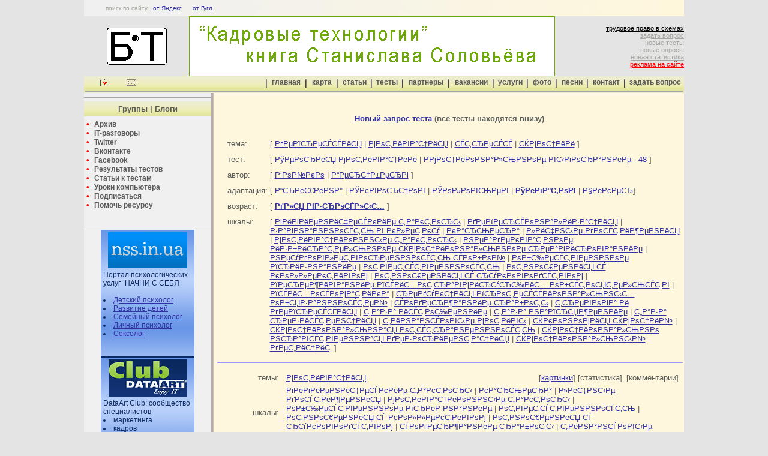

--- FILE ---
content_type: text/html
request_url: http://b-t.com.ua/test.php?id_age=1&id_adaptation=3
body_size: 6689
content:
<!DOCTYPE html PUBLIC "-//W3C//DTD html 4.0 Transitional//EN">
<html>
 <head>

 <meta name="keywords" content="Тесты РґР»СЏ РІР·СЂРѕСЃР»С‹С…  РўРёРїР°С‚РѕРІ">
<meta name="description" content="Тесты РґР»СЏ РІР·СЂРѕСЃР»С‹С…  РўРёРїР°С‚РѕРІ">
<title>Тесты РґР»СЏ РІР·СЂРѕСЃР»С‹С…  РўРёРїР°С‚РѕРІ</title>

  <meta name="copyright" content="Психологические тесты | Профориентация">
  <meta name="robots" content="all">
  <meta name="revisit" content="14">
  <meta http-equiv="content-type" content="text/html; charset=windows-1251">
  <!-- <meta name="keywords" content="бизнес-тренер, бизнес, тренер, тренинг, семинар, тест, психологические тесты, психолог, мотивация, отбор, рекрутинг. алгоритм, школа, школа презентологов, школа продаж"> -->
  <!-- <meta name="description" content="Психологические тесты, Профориентация, тесты, методики, опросы"> -->
  <!-- <title>Психологические тесты, Профориентация, тесты, методики, опросы</title> -->
  <link href="b-t.css" rel="stylesheet" type="text/css">
 </head>

 <body bgcolor="#E4E4E4" marginheight="0" marginwidth="0" topmargin=0 leftmargin=0 link="#3232a6" vlink="#884688">

<!-- Yandex.Metrika counter -->
<script src="//mc.yandex.ru/metrika/watch.js" type="text/javascript"></script>
<div style="display:none;"><script type="text/javascript">
try { var yaCounter1682167 = new Ya.Metrika({id:1682167,
          clickmap:true,
          trackLinks:true});}
catch(e) { }
</script></div>
<noscript><div><img src="//mc.yandex.ru/watch/1682167" style="position:absolute; left:-9999px;" alt="" /></div></noscript>
<!-- /Yandex.Metrika counter --> 


 <div align="center">

 
 	<!-- таблица верхнего меню //-->
	<table width="1000" height="27" border="0" background="img/line.jpg">
	  <tr>
		  <td>&nbsp;</td>
		  <td class="text_poisk">
		  поиск по сайту&nbsp;&nbsp; <a href="poisk-y.html">от Яндекс</a> &nbsp;&nbsp;&nbsp;&nbsp; <a href="poisk-g.html">от Гугл</a>
		  </td>
		  <td width="10">
		  </td>
	  </tr>
	</table>
 	<!-- таблица верхнего меню //-->

	

 
 
	<!-- таблица шапки //-->
	<table width="1000" cellspacing="0" cellpadding="0" border="0">
			<tr>
			<td width="175" align="center"><IMG height="62" alt="Бизнес-Тренер | система подбора персонала 
тренинги продаж | практикум | натаскивание
школа презентологов" src="img/logo_b-t.gif" width="100" border="0">
			</td>
			<td>
				<a href="http://solovyev.com.ua/books/personnel-technologies" target="_blank" class="rekl"><img height="100" alt="" src="img/b-t_600_s.gif" width="610" border="0"></a>
				
			</td>
<!--- 
			<td><a href="mail_kontakt/zaviyalova.html" target="_blank">
<object>
<param name="allowScriptAccess" value="sameDomain">
<param name="movie" value="hr_conf_banner_610_100">
<param name="quality" value="high">
<param name="bgcolor" value="#000000">
<embed src="img/hr_conf_banner_610_100.swf" width="610" height="100" autostart="false" quality="high" bgcolor="#ffffff" name="hr_conf_banner_610_100" align="middle" allowScriptAccess="sameDomain" type="application/x-shockwave-flash" pluginspage="http://www.macromedia.com/go/getflashplayer">
</object>
				</a>
			</td>
 --->

			<td width="180" align="right" class="text_cop">
			  	<a href="tp/index.html" class="ss"><font color="#000000">трудовое право в схемах</font></a><br>
			  	<a href="mail_kontakt/" class="ss">задать вопрос</a><br>
				<a href="test_clp_baryer.php" class="ss">новые тесты</a><br>
				<a href="/nua/testy.php" class="ss">новые опросы</a><br>
				<a href="test_assoct_982.html" class="ss">новая статистика</a><br>
				<a href="reklama.html" class="ss"><font color="#FF0000">реклама на сайте</font></a><br>
			</td>
		</tr>
		<tr>
			<td colspan="5"></td>
		</tr>
	</table>
	<!-- таблица шапки //-->

	
	
 	<!-- таблица нижнего меню //-->
	<table width="1000" height="27" border="0" background="img/fon_meny.gif">
	  <tr>
		  <td width="20" class="text_menu">&nbsp;</td>
		  <td width="40"><a href="javascript:window.external.addFavorite('http://b-t.com.ua', 'Психологичесике тесты, профориентация - онлайн, ');"><img src="img/meny_izbran.gif" width="15" height="16" border="0" alt="добавить в избранное"></a></td>
		  <td width="40"><a href="mailto:i@b-t.com.ua" title="написать письмо"><img src="img/meny_pismo.gif" width="16" height="13" border="0" alt="написать письмо"></a></td>

		  <td class="text_menu">&nbsp;</td>		<!-- пустое поле между меню //-->
		  <td width="4" align="center"><img src="img/meny_l.gif" width="2" height="14" border="0" alt=""></td>
		  <td width="54" align="center" valign="top"><a href="index.html" class="menu" title="на главную">главная</a></td>
		  <td width="4" align="center"><img src="img/meny_l.gif" width="2" height="14" border="0" alt=""></td>
		  <td width="40" align="center" valign="top"><a href="map.html" class="menu" title="карта сайта">карта</a></td>
		  <td width="4" align="center"><img src="img/meny_l.gif" width="2" height="14" border="0" alt=""></td>
		  <td width="45" align="center" valign="top"><a href="stat.html" class="menu" title="статьи, методики, документы">статьи</a></td>
		  <td width="4" align="center"><img src="img/meny_l.gif" width="2" height="14" border="0" alt=""></td>
		  <td width="40" align="center" valign="top"><a href="test.php" class="menu" title="психологические тесты">тесты</a></td>
		  <td width="4" align="center"><img src="img/meny_l.gif" width="2" height="14" border="0" alt=""></td>
		  <td width="65" align="center" valign="top"><a href="partner.html" class="menu" title="партнеры">партнеры</a></td>
		  <td width="4" align="center"><img src="img/meny_l.gif" width="2" height="14" border="0" alt=""></td>
		  <td width="62" align="center" valign="top"><a href="vakans.html" class="menu" title="партнеры">вакансии</a></td>
		  <td width="4" align="center"><img src="img/meny_l.gif" width="2" height="14" border="0" alt=""></td>
		  <td width="45" align="center" valign="top"><a href="art_site.html" class="menu" title="партнеры">услуги</a></td>
		  <td width="4" align="center"><img src="img/meny_l.gif" width="2" height="14" border="0" alt=""></td>
		  <td width="36" align="center" valign="top"><a href="foto_alb.html" class="menu" title="партнеры">фото</a></td>
		  <td width="4" align="center"><img src="img/meny_l.gif" width="2" height="14" border="0" alt=""></td>
		  <td width="40" align="center" valign="top"><a href="pesni.html" class="menu" title="партнеры">песни</a></td>
		  <td width="4" align="center"><img src="img/meny_l.gif" width="2" height="14" border="0" alt=""></td>
		  <td width="50" align="center" valign="top"><a href="contact.html" class="menu" title="партнеры">контакт</a></td>
		  <td width="4" align="center"><img src="img/meny_l.gif" width="2" height="14" border="0" alt=""></td>
		  <td width="90" align="center" valign="top"><a href="mail_kontakt/" class="menu" target="_blank">задать вопрос</a></td>
	  </tr>
	  <tr>
		  <td height="1" colspan="26" bgcolor="#A2A6AB">
		  </td>
	  </tr>
	</table>
 	<!-- таблица нижнего меню //-->
	



	
	<table width="1000" border="0" cellspacing="0" cellpadding="0">
		<tr>
			<td width="180" valign="top" bgcolor="#F0F0F0">

				<!-- таблица левого меню //-->
				<table width="100%" border="0" cellspacing="0" cellpadding="0"  class="text_tema">
					<tr>
						<th height="5" colspan="2" align="left" class="text_1">
						<hr width="100%" size="1" color="#A2A6AB">
						</th>
					</tr>

					<tr>
						<th height="25" colspan="2" align="center" valign="middle" background="img/fon_meny.gif" class="text_3">
							<b>Группы | Блоги</b>
						</th>
					</tr>

					<tr>
						<th height="5" colspan="2" align="left" class="text_1"><!-- межстрочный интервал //-->
						</th>
					</tr>

					<tr>
						<th colspan="2" align="left" class="text_1">
							<font color="#FF0000">&nbsp;&#8226;&nbsp;</font>
							<a href="http://subscribe.ru/catalog/psychology.psixk" class="menu1" target="_blank">Архив</a><br>
							<font color="#FF0000">&nbsp;&#8226;&nbsp;</font>
							<a href="http://qaclub.com.ua/?p=60" class="menu1" target="_blank">IT-разговоры</a><br>
							<font color="#FF0000">&nbsp;&#8226;&nbsp;</font>
							<a href="https://twitter.com/Niko_Tipatov" class="menu1" target="_blank">Twitter</a><br>
							<font color="#FF0000">&nbsp;&#8226;&nbsp;</font>
							<a href="http://vk.com/notes" class="menu1" target="_blank">Вконтакте</a><br>
							<font color="#FF0000">&nbsp;&#8226;&nbsp;</font>
							<a href="http://www.facebook.com/pages/%D0%9E%D0%BD%D0%BB%D0%B0%D0%B9%D0%BD-%D1%82%D0%B5%D1%81%D1%82%D1%8B-%D0%9D%D0%BE%D0%B2%D0%BE%D1%81%D1%82%D0%B8-%D0%A1%D1%82%D0%B0%D1%82%D0%B8%D1%81%D1%82%D0%B8%D0%BA%D0%B0-%D0%9E%D0%B1%D0%BC%D0%B5%D0%BD-%D0%BE%D0%BF%D1%8B%D1%82%D0%BE%D0%BC/183863898364357" class="menu1" target="_blank">Facebook</a><br>
							<font color="#FF0000">&nbsp;&#8226;&nbsp;</font>
							<a href="test_rez_foto_6.html" class="menu1" target="_blank">Результаты тестов</a><br>
							<font color="#FF0000">&nbsp;&#8226;&nbsp;</font>
							<a href="test_stat.html" class="menu1" target="_blank">Статьи к тестам</a><br>
							<font color="#FF0000">&nbsp;&#8226;&nbsp;</font>
							<a href="komp_lesson_subscribe.html" class="menu1">Уроки компьютера</a><br>
							<font color="#FF0000">&nbsp;&#8226;&nbsp;</font>
							<a href="mail_kontakt/subscribe.html" class="menu1" target="_blank">Подписаться</a><br>
							<font color="#FF0000">&nbsp;&#8226;&nbsp;</font>
							<a href="help_bt.html" class="menu1" target="_blank">Помочь ресурсу</a><br>
						</th>
					</tr>
					<tr>
						<td width="25" class="text_1">&nbsp;</td>
						<td align="left" class="text_menu">
							&nbsp;<br>		<!-- подразделы как в ДПС //-->
						</td>
					</tr>
					<tr>
						<th height="5" colspan="2" align="left" class="text_1"><!-- межстрочный интервал //-->
						</th>
					</tr>

					<tr>
						<th height="5" colspan="2" align="left" class="text_1">
						<hr width="100%" size="1" color="#A2A6AB">
						</th>
					</tr>
							<!-- --------------------------------------------------- //-->
					<tr>
						<th colspan="2" align="center" class="text_1">
							<!-- Informer Planeta
							<table width="156" border="0" align="center" background="img/fon_sss.gif" class="text_ban" style="border:1px solid #0C2B64;>
							  <tr align="center">
							  	<td align="center">
								<a href="sss9.html" target="_blank"><img src="img/planet240-1.jpg" border="0" width="156" height="228" alt=""></a>
								</td>
							  </tr>
							  <tr align="left">
							  	<td align="center">
								<a href="sss9.html" target="_blank" class="rekl">
								СКОРО: Онлайн тренинг<br>КЛИКАЙ узнать ПОДРОБНОСТИ
								</a>
								</td>
							  </tr>
							</table>
							Informer Planeta 
<br>-->

							<!-- nss.in.ua -->
							<table width="156" border="0" align="center" background="img/fon_sss.gif" class="text_ban" style="border:1px solid #0C2B64;>
							  <tr align="center">
							  	<td align="center">
								<a href="http://nss.in.ua" target="_blank"><img src="img/banners/nss_portal132x60a4a1.gif" border="0" width="132" height="60" alt="Портал психологических услуг `НАЧНИ С СЕБЯ`"></a>
								</td>
							  </tr>
							  <tr align="left">
							  	<td>
								 Портал психологических услуг `НАЧНИ С СЕБЯ`<br><br>
								 <li><a href="http://nss.in.ua" target="_blank">Детский психолог</a></li>
								 <li><a href="http://nss.in.ua" target="_blank">Развитие детей</a></li>
								 <li><a href="http://nss.in.ua" target="_blank">Семейный психолог</a></li>
								 <li><a href="http://nss.in.ua" target="_blank">Личный психолог</a></li>
								 <li><a href="http://nss.in.ua" target="_blank">Сексолог</a></li>
								 <br><br>
								</td>
							  </tr>
							</table>
							<!-- nss.in.ua -->

							<!-- Informer DataArt Club -->
							<table width="156" border="0" align="center" background="img/fon_sss.gif" class="text_ban" style="border:1px solid #0C2B64;>
							  <tr align="center">
							  	<td align="center">
								<a href="sss5.html" target="_blank"><img src="img/b-t_156_5.gif" border="0" width="131" height="62" alt=""></a>
								</td>
							  </tr>
							  <tr align="left">
							  	<td>
								 DataArt Club: сообщество специалистов 
								 <li>маркетинга </li>
								 <li>кадров </li>
								 <li>PR</li><br>
								 <a href="sss5.html" target="_blank">Участие бесплатное</a>
								</td>
							  </tr>
							</table>
							<!-- Informer DataArt Club -->
<br>
							<!-- Реклама на сайте -->
							<table width="156" border="0" align="center">
							  <tr align="right">
							  	<td align="right">
								<a href="reklama.html" class="ss"><font color="#FF0000">реклама на сайте</font></a><br>
								</td>
							  </tr>
							</table>
							<!-- Реклама на сайте -->
						</th>
					</tr>
					<tr>
						<th height="5" colspan="2" align="left" class="text_1">
						<hr width="100%" size="1" color="#A2A6AB">
						</th>
					</tr>

					<tr>
						<th height="5" colspan="2" align="left" class="text_1"><!-- межстрочный интервал //-->
						</th>
					</tr>


				</table>
				<!-- таблица левого меню //-->

				</td>
				<td width="1" height="100%" rowspan="2" bgcolor="#B1B1B1"></td>
				<td width="1" height="100%" rowspan="2" bgcolor="#8F807F"></td>
				<td width="1" height="100%" rowspan="2" bgcolor="#B0AFA0"></td>
				<td width="1" height="100%" rowspan="2" bgcolor="#CFC0BF"></td>
				<td width="1" height="100%" rowspan="2" bgcolor="#EFE0D0"></td>

			<td width="783" rowspan="2" valign="top" bgcolor="#FEF7DD">

				<!-- текст справа //-->

				<table width="780" border="0" align="center" class="text_tema">
					<tr align="center">
						<td>
<br>
<h4><a href="test.php">Новый запрос теста</a> (<font size="-1">все тесты находятся внизу</font>)</h4>

						</td>
					</tr>
				</table>


				
				<table width="780" border="0" align="center">
					<tr>
						<td width="10">&nbsp;
						</td>
						<td>
	<!-- таблица темы тестов //-->
						<table border="0" width="100%" class="text_tema">
							<tr>
								<td valign="top">
тема:
								</td>
								<td align="left">
[

<a href="http://b-t.com.ua/test.php?id_topic=5&id_age=1&id_adaptation=3">РґРµРїСЂРµСЃСЃРёСЏ</a> | <a href="http://b-t.com.ua/test.php?id_topic=9&id_age=1&id_adaptation=3">РјРѕС‚РёРІР°С†РёСЏ</a> | <a href="http://b-t.com.ua/test.php?id_topic=15&id_age=1&id_adaptation=3">СЃС‚СЂРµСЃСЃ</a> | <a href="http://b-t.com.ua/test.php?id_topic=21&id_age=1&id_adaptation=3">СЌРјРѕС†РёРё</a>
]
								</td>
							</tr>
							<tr>
								<td height="5" colspan="2" valign="top"> <!--- межстрочное рсстояние --->
								</td>
							</tr>
							<tr>
								<td valign="top">
тест:
								</td>
								<td align="left">
[

<a href="http://b-t.com.ua/test_hertcberg.php">РўРµРѕСЂРёСЏ РјРѕС‚РёРІР°С†РёРё</a> | <a href="http://b-t.com.ua/test_vygoran.php">Р­РјРѕС†РёРѕРЅР°Р»СЊРЅРѕРµ РІС‹РіРѕСЂР°РЅРёРµ - 48</a>
]
								</td>
							</tr>
							<tr>
								<td height="5" colspan="2" valign="top"> <!--- межстрочное рсстояние --->
								</td>
							</tr>
							<tr>
								<td valign="top">
автор:
								</td>
								<td align="left">
[
<a href="http://b-t.com.ua/test.php?id_author=2&id_age=1&id_adaptation=3">Р‘РѕР№РєРѕ</a> | <a href="http://b-t.com.ua/test.php?id_author=3&id_age=1&id_adaptation=3">Р“РµСЂС†Р±РµСЂРі</a>
]
								</td>
							</tr>
							
							<tr>
								<td height="5" colspan="2" valign="top"> <!--- межстрочное рсстояние --->
								</td>
							</tr>

<tr> <td valign="top"> адаптация: </td> <td align="left">[ <a href="http://b-t.com.ua/test.php?id_adaptation=1&id_age=1">Р“СЂРёС€РёРЅР°</a> | <a href="http://b-t.com.ua/test.php?id_adaptation=2&id_age=1">РЎРєРІРѕСЂС†РѕРІ</a> | <a href="http://b-t.com.ua/test.php?id_adaptation=5&id_age=1">РЎРѕР»РѕРІСЊРµРІ</a> | <a href="http://b-t.com.ua/test.php?id_adaptation=3&id_age=1"><b>РўРёРїР°С‚РѕРІ</b></a> | <a href="http://b-t.com.ua/test.php?id_adaptation=4&id_age=1">Р§РёРєРµСЂ</a>]</td></tr><tr><td height="5" colspan="2" valign="top"></td></tr>							
							<tr>
								<td valign="top">
возраст:
								</td>
								<td align="left">
[

<a href="http://b-t.com.ua/test.php?id_age=1&id_adaptation=3"><b>РґР»СЏ РІР·СЂРѕСЃР»С‹С…</b></a>
]
								</td>
							</tr>
							<tr>
								<td height="5" colspan="2" valign="top"> <!--- межстрочное рсстояние --->
								</td>
							</tr>
							<tr>
								<td valign="top">
шкалы:
								</td>
								<td align="left">
[

<a href="http://b-t.com.ua/test.php?id_scale=19&id_age=1&id_adaptation=3">РіРёРіРёРµРЅРёС‡РµСЃРєРёРµ С„Р°РєС‚РѕСЂС‹</a> | <a href="http://b-t.com.ua/test.php?id_scale=23&id_age=1&id_adaptation=3">РґРµРїРµСЂСЃРѕРЅР°Р»РёР·Р°С†РёСЏ</a> | <a href="http://b-t.com.ua/test.php?id_scale=28&id_age=1&id_adaptation=3">Р·Р°РіРЅР°РЅРЅРѕСЃС‚СЊ РІ РєР»РµС‚РєСѓ</a> | <a href="http://b-t.com.ua/test.php?id_scale=34&id_age=1&id_adaptation=3">РєР°СЂСЊРµСЂР°</a> | <a href="http://b-t.com.ua/test.php?id_scale=44&id_age=1&id_adaptation=3">Р»РёС‡РЅС‹Рµ РґРѕСЃС‚РёР¶РµРЅРёСЏ</a> | <a href="http://b-t.com.ua/test.php?id_scale=51&id_age=1&id_adaptation=3">РјРѕС‚РёРІР°С†РёРѕРЅРЅС‹Рµ С„Р°РєС‚РѕСЂС‹</a> | <a href="http://b-t.com.ua/test.php?id_scale=57&id_age=1&id_adaptation=3">РЅРµР°РґРµРєРІР°С‚РЅРѕРµ РёР·Р±РёСЂР°С‚РµР»СЊРЅРѕРµ СЌРјРѕС†РёРѕРЅР°Р»СЊРЅРѕРµ СЂРµР°РіРёСЂРѕРІР°РЅРёРµ</a> | <a href="http://b-t.com.ua/test.php?id_scale=60&id_age=1&id_adaptation=3">РЅРµСѓРґРѕРІР»РµС‚РІРѕСЂРµРЅРЅРѕСЃС‚СЊ СЃРѕР±РѕР№</a> | <a href="http://b-t.com.ua/test.php?id_scale=61&id_age=1&id_adaptation=3">РѕР±С‰РµСЃС‚РІРµРЅРЅРѕРµ РїСЂРёР·РЅР°РЅРёРµ</a> | <a href="http://b-t.com.ua/test.php?id_scale=67&id_age=1&id_adaptation=3">РѕС‚РІРµС‚СЃС‚РІРµРЅРЅРѕСЃС‚СЊ</a> | <a href="http://b-t.com.ua/test.php?id_scale=70&id_age=1&id_adaptation=3">РѕС‚РЅРѕС€РµРЅРёСЏ СЃ РєРѕР»Р»РµРєС‚РёРІРѕРј</a> | <a href="http://b-t.com.ua/test.php?id_scale=71&id_age=1&id_adaptation=3">РѕС‚РЅРѕС€РµРЅРёСЏ СЃ СЂСѓРєРѕРІРѕРґСЃС‚РІРѕРј</a> | <a href="http://b-t.com.ua/test.php?id_scale=73&id_age=1&id_adaptation=3">РїРµСЂРµР¶РёРІР°РЅРёРµ РїСЃРёС…РѕС‚СЂР°РІРјРёСЂСѓСЋС‰РёС… РѕР±СЃС‚РѕСЏС‚РµР»СЊСЃС‚РІ</a> | <a href="http://b-t.com.ua/test.php?id_scale=90&id_age=1&id_adaptation=3">РїСЃРёС…РѕСЃРѕРјР°С‚РёРєР°</a> | <a href="http://b-t.com.ua/test.php?id_scale=97&id_age=1&id_adaptation=3">СЂРµРґСѓРєС†РёСЏ РїСЂРѕС„РµСЃСЃРёРѕРЅР°Р»СЊРЅС‹С… РѕР±СЏР·Р°РЅРЅРѕСЃС‚РµР№</a> | <a href="http://b-t.com.ua/test.php?id_scale=111&id_age=1&id_adaptation=3">СЃРѕРґРµСЂР¶Р°РЅРёРµ СЂР°Р±РѕС‚С‹</a> | <a href="http://b-t.com.ua/test.php?id_scale=129&id_age=1&id_adaptation=3">С‚СЂРµРІРѕРіР° Рё РґРµРїСЂРµСЃСЃРёСЏ</a> | <a href="http://b-t.com.ua/test.php?id_scale=137&id_age=1&id_adaptation=3">С„Р°Р·Р° РёСЃС‚РѕС‰РµРЅРёРµ</a> | <a href="http://b-t.com.ua/test.php?id_scale=138&id_age=1&id_adaptation=3">С„Р°Р·Р° РЅР°РїСЂСЏР¶РµРЅРёРµ</a> | <a href="http://b-t.com.ua/test.php?id_scale=139&id_age=1&id_adaptation=3">С„Р°Р·Р° СЂРµР·РёСЃС‚РµРЅС†РёСЏ</a> | <a href="http://b-t.com.ua/test.php?id_scale=142&id_age=1&id_adaptation=3">С„РёРЅР°РЅСЃРѕРІС‹Рµ РјРѕС‚РёРІС‹</a> | <a href="http://b-t.com.ua/test.php?id_scale=155&id_age=1&id_adaptation=3">СЌРєРѕРЅРѕРјРёСЏ СЌРјРѕС†РёР№</a> | <a href="http://b-t.com.ua/test.php?id_scale=157&id_age=1&id_adaptation=3">СЌРјРѕС†РёРѕРЅР°Р»СЊРЅР°СЏ РѕС‚СЃС‚СЂР°РЅРµРЅРЅРѕСЃС‚СЊ</a> | <a href="http://b-t.com.ua/test.php?id_scale=158&id_age=1&id_adaptation=3">СЌРјРѕС†РёРѕРЅР°Р»СЊРЅРѕ РЅСЂР°РІСЃС‚РІРµРЅРЅР°СЏ РґРµР·РѕСЂРёРµРЅС‚Р°С†РёСЏ</a> | <a href="http://b-t.com.ua/test.php?id_scale=159&id_age=1&id_adaptation=3">СЌРјРѕС†РёРѕРЅР°Р»СЊРЅС‹Р№ РґРµС„РёС†РёС‚</a> ]
 
 
 
 
								</td>
							</tr>
							</table>
	<!-- таблица темы тестов //-->

							
						</td>
					</tr>
				</table>
				<table width="780" border="0" align="center">
					<tr>
						<td align="center"><hr width="100%" size="1" color="#9999FF">
						</td>
					</tr>
				</table>
				
				

				
<table width="780" border="0"><tr><td><table width="100%" border="0" class="text_test"><tr><td width="110" align="right">
    	темы: &nbsp;</td><td><a href="http://b-t.com.ua/test.php?id_topic=9">РјРѕС‚РёРІР°С†РёСЏ</a></td><td width="70" align="right">[<a href="http://b-t.com.ua/test_rez_foto_18.html" target="_blank" title="Результаты теста">картинки</a>]</td><td width="70" align="right">[статистика]</td><td width="90" align="right"> [комментарии]</td></tr></table><table width="100%" border="0" class="text_test"><tr><td width="110" align="right">шкалы: &nbsp;</td><td><a href="http://b-t.com.ua/test.php?id_scale=19">РіРёРіРёРµРЅРёС‡РµСЃРєРёРµ С„Р°РєС‚РѕСЂС‹</a> | <a href="http://b-t.com.ua/test.php?id_scale=34">РєР°СЂСЊРµСЂР°</a> | <a href="http://b-t.com.ua/test.php?id_scale=44">Р»РёС‡РЅС‹Рµ РґРѕСЃС‚РёР¶РµРЅРёСЏ</a> | <a href="http://b-t.com.ua/test.php?id_scale=51">РјРѕС‚РёРІР°С†РёРѕРЅРЅС‹Рµ С„Р°РєС‚РѕСЂС‹</a> | <a href="http://b-t.com.ua/test.php?id_scale=61">РѕР±С‰РµСЃС‚РІРµРЅРЅРѕРµ РїСЂРёР·РЅР°РЅРёРµ</a> | <a href="http://b-t.com.ua/test.php?id_scale=67">РѕС‚РІРµС‚СЃС‚РІРµРЅРЅРѕСЃС‚СЊ</a> | <a href="http://b-t.com.ua/test.php?id_scale=70">РѕС‚РЅРѕС€РµРЅРёСЏ СЃ РєРѕР»Р»РµРєС‚РёРІРѕРј</a> | <a href="http://b-t.com.ua/test.php?id_scale=71">РѕС‚РЅРѕС€РµРЅРёСЏ СЃ СЂСѓРєРѕРІРѕРґСЃС‚РІРѕРј</a> | <a href="http://b-t.com.ua/test.php?id_scale=111">СЃРѕРґРµСЂР¶Р°РЅРёРµ СЂР°Р±РѕС‚С‹</a> | <a href="http://b-t.com.ua/test.php?id_scale=142">С„РёРЅР°РЅСЃРѕРІС‹Рµ РјРѕС‚РёРІС‹</a></td></tr><tr><td width="110" align="right">название теста: &nbsp;</td><td><a href= "http://b-t.com.ua/test_hertcberg.php" target="_top">РўРµРѕСЂРёСЏ РјРѕС‚РёРІР°С†РёРё</a> | <a href= "http://b-t.com.ua/test_hertcberg.php" target="_top">Р“РёРіРёРµРЅРёС‡РµСЃРєРёРµ РњРѕС‚РёРІР°С†РёРѕРЅРЅС‹Рµ С„Р°РєС‚РѕСЂС‹</a></td></tr><tr><td width="110" align="right">&nbsp;</td><td><br><p>РЎРѕРіР»Р°СЃРЅРѕ С‚РµРѕСЂРёРё Р¤СЂРµРґРµСЂРёРєР° РҐРµСЂС†Р±РµСЂРіР°, С‚СЂСѓРґРѕРІР°СЏ РјРѕС‚РёРІР°С†РёСЏ Р±Р°Р·РёСЂСѓРµС‚СЃСЏ РЅР° РґРІСѓС… РіСЂСѓРїРїР°С… С„Р°РєС‚РѕСЂРѕРІ: С„Р°РєС‚РѕСЂР°С… РіРёРіРёРµРЅС‹ Рё С„Р°РєС‚РѕСЂР°С… РјРѕС‚РёРІР°С†РёРё.РћРЅ РЅР°Р·РІР°Р» РёС… РіРёРіРёРµРЅРёС‡РµСЃРєРёРјРё С„Р°РєС‚РѕСЂР°РјРё Рё РјРѕС‚РёРІР°С†РёРѕРЅРЅС‹РјРё С„Р°РєС‚РѕСЂР°РјРё.Р¤Р°РєС‚РѕСЂС‹ РіРёРіРёРµРЅС‹ (РІРЅРµС€РЅРёРµ С„Р°РєС‚РѕСЂС‹) - СЌС‚РѕС‚ С‚РѕС‚ РјРёРЅРёРјСѓРј, РєРѕС‚</p><a href= "http://b-t.com.ua/test_hertcberg.php" target="_top">Пройти тест</a>&nbsp;&nbsp;|&nbsp;&nbsp;<a target="_blank">Бланк Анкеты</a>&nbsp;&nbsp;|&nbsp;&nbsp;<a target="_blank">Таблицы Excel</a></td></tr></table><table width="100%" border="0" bgcolor="#E4E4E4" class="text_test">
		 <tr valign="top">
		  <td width="110" align="right">вопросов: </td>
		  <td width="40">28</td>
		  <td width="60" colspan="2" align="right">возраст: </td>
		  <td width="350" colspan=2><a href="http://b-t.com.ua/test.php?id_age=1">РґР»СЏ РІР·СЂРѕСЃР»С‹С…</a></td>
		  <td width="110" align="right">автор/адаптация: </td>
		  <td width="210"><a href="http://b-t.com.ua/test.php?id_author=3">Р“РµСЂС†Р±РµСЂРі</a> / <a href="http://b-t.com.ua/test.php?id_adaptation=3">РўРёРїР°С‚РѕРІ</a></a></td>
		 </tr></table></td></tr></table><table width="780" border="0" align="center"> <tr> <td align="center"><hr width="100%" size="1" color="#9999FF"> </td> </tr> </table><table width="780" border="0"><tr><td><table width="100%" border="0" class="text_test"><tr><td width="110" align="right">
    	темы: &nbsp;</td><td><a href="http://b-t.com.ua/test.php?id_topic=5">РґРµРїСЂРµСЃСЃРёСЏ</a> | <a href="http://b-t.com.ua/test.php?id_topic=15">СЃС‚СЂРµСЃСЃ</a> | <a href="http://b-t.com.ua/test.php?id_topic=21">СЌРјРѕС†РёРё</a></td><td width="70" align="right">[<a href="http://b-t.com.ua/test_rez_foto_11.html" target="_blank" title="Результаты теста">картинки</a>]</td><td width="70" align="right">[статистика]</td><td width="90" align="right"> [комментарии]</td></tr></table><table width="100%" border="0" class="text_test"><tr><td width="110" align="right">шкалы: &nbsp;</td><td><a href="http://b-t.com.ua/test.php?id_scale=23">РґРµРїРµСЂСЃРѕРЅР°Р»РёР·Р°С†РёСЏ</a> | <a href="http://b-t.com.ua/test.php?id_scale=28">Р·Р°РіРЅР°РЅРЅРѕСЃС‚СЊ РІ РєР»РµС‚РєСѓ</a> | <a href="http://b-t.com.ua/test.php?id_scale=57">РЅРµР°РґРµРєРІР°С‚РЅРѕРµ РёР·Р±РёСЂР°С‚РµР»СЊРЅРѕРµ СЌРјРѕС†РёРѕРЅР°Р»СЊРЅРѕРµ СЂРµР°РіРёСЂРѕРІР°РЅРёРµ</a> | <a href="http://b-t.com.ua/test.php?id_scale=60">РЅРµСѓРґРѕРІР»РµС‚РІРѕСЂРµРЅРЅРѕСЃС‚СЊ СЃРѕР±РѕР№</a> | <a href="http://b-t.com.ua/test.php?id_scale=73">РїРµСЂРµР¶РёРІР°РЅРёРµ РїСЃРёС…РѕС‚СЂР°РІРјРёСЂСѓСЋС‰РёС… РѕР±СЃС‚РѕСЏС‚РµР»СЊСЃС‚РІ</a> | <a href="http://b-t.com.ua/test.php?id_scale=90">РїСЃРёС…РѕСЃРѕРјР°С‚РёРєР°</a> | <a href="http://b-t.com.ua/test.php?id_scale=97">СЂРµРґСѓРєС†РёСЏ РїСЂРѕС„РµСЃСЃРёРѕРЅР°Р»СЊРЅС‹С… РѕР±СЏР·Р°РЅРЅРѕСЃС‚РµР№</a> | <a href="http://b-t.com.ua/test.php?id_scale=129">С‚СЂРµРІРѕРіР° Рё РґРµРїСЂРµСЃСЃРёСЏ</a> | <a href="http://b-t.com.ua/test.php?id_scale=137">С„Р°Р·Р° РёСЃС‚РѕС‰РµРЅРёРµ</a> | <a href="http://b-t.com.ua/test.php?id_scale=138">С„Р°Р·Р° РЅР°РїСЂСЏР¶РµРЅРёРµ</a> | <a href="http://b-t.com.ua/test.php?id_scale=139">С„Р°Р·Р° СЂРµР·РёСЃС‚РµРЅС†РёСЏ</a> | <a href="http://b-t.com.ua/test.php?id_scale=155">СЌРєРѕРЅРѕРјРёСЏ СЌРјРѕС†РёР№</a> | <a href="http://b-t.com.ua/test.php?id_scale=157">СЌРјРѕС†РёРѕРЅР°Р»СЊРЅР°СЏ РѕС‚СЃС‚СЂР°РЅРµРЅРЅРѕСЃС‚СЊ</a> | <a href="http://b-t.com.ua/test.php?id_scale=158">СЌРјРѕС†РёРѕРЅР°Р»СЊРЅРѕ РЅСЂР°РІСЃС‚РІРµРЅРЅР°СЏ РґРµР·РѕСЂРёРµРЅС‚Р°С†РёСЏ</a> | <a href="http://b-t.com.ua/test.php?id_scale=159">СЌРјРѕС†РёРѕРЅР°Р»СЊРЅС‹Р№ РґРµС„РёС†РёС‚</a></td></tr><tr><td width="110" align="right">название теста: &nbsp;</td><td><a href= "http://b-t.com.ua/test_vygoran.php" target="_top">Р­РјРѕС†РёРѕРЅР°Р»СЊРЅРѕРµ РІС‹РіРѕСЂР°РЅРёРµ - 48</a> | <a href= "http://b-t.com.ua/test_vygoran.php" target="_top">РњРµС‚РѕРґРёРєР° РґРёР°РіРЅРѕСЃС‚РёРєРё СѓСЂРѕРІРЅСЏ СЌРјРѕС†РёРѕРЅР°Р»СЊРЅРѕРіРѕ РІС‹РіРѕСЂР°РЅРёСЏ / РЅР° 48 РІРѕРїСЂРѕСЃРѕРІ</a></td></tr><tr><td width="110" align="right">&nbsp;</td><td><br><p>Р­РјРѕС†РёРѕРЅР°Р»СЊРЅРѕРµ РІС‹РіРѕСЂР°РЅРёРµ - СЌС‚Рѕ РІС‹СЂР°Р±РѕС‚Р°РЅРЅС‹Р№ Р»РёС‡РЅРѕСЃС‚СЊСЋ РјРµС…Р°РЅРёР·Рј РїСЃРёС…РѕР»РѕРіРёС‡РµСЃРєРѕР№ Р·Р°С‰РёС‚С‹ РІ С„РѕСЂРјРµ РїРѕР»РЅРѕРіРѕ РёР»Рё С‡Р°СЃС‚РёС‡РЅРѕРіРѕ РёСЃРєР»СЋС‡РµРЅРёСЏ СЌРјРѕС†РёР№ РІ РѕС‚РІРµС‚ РЅР° РёР·Р±СЂР°РЅРЅС‹Рµ РїСЃРёС…РѕС‚СЂР°РІРјРёСЂСѓСЋС‰РёРµ РІРѕР·РґРµР№СЃС‚РІРёСЏ. РЈР·РЅР°Р№С‚Рµ СЃРІРѕР№ СѓСЂРѕРІРµРЅСЊ РІС‹РіРѕСЂР°РЅРёСЏ!
</p><a href= "http://b-t.com.ua/test_vygoran.php" target="_top">Пройти тест</a>&nbsp;&nbsp;|&nbsp;&nbsp;<a target="_blank">Бланк Анкеты</a>&nbsp;&nbsp;|&nbsp;&nbsp;<a target="_blank">Таблицы Excel</a></td></tr></table><table width="100%" border="0" bgcolor="#E4E4E4" class="text_test">
		 <tr valign="top">
		  <td width="110" align="right">вопросов: </td>
		  <td width="40">48</td>
		  <td width="60" colspan="2" align="right">возраст: </td>
		  <td width="350" colspan=2><a href="http://b-t.com.ua/test.php?id_age=1">РґР»СЏ РІР·СЂРѕСЃР»С‹С…</a></td>
		  <td width="110" align="right">автор/адаптация: </td>
		  <td width="210"><a href="http://b-t.com.ua/test.php?id_author=2">Р‘РѕР№РєРѕ</a> / <a href="http://b-t.com.ua/test.php?id_adaptation=3">РўРёРїР°С‚РѕРІ</a></a></td>
		 </tr></table></td></tr></table>

				<table width="780" border="0" align="center">
					<tr>
						<td align="center"><hr width="100%" size="1" color="#9999FF">
						</td>
					</tr>
				</table>
				
				

	<!-- !!!!!!!!!!!!!!!!!!! тест  !!!!!!!!!!!!!!!!!!! //-->

				
				<table width="780" border="0" align="center">
					<tr>
						<td width="10">&nbsp;
						</td>
						<td width="630"><font class=text11>Постоянно будет добавляться серия <a href= "test_new.php" title="Опрос: какие тесты по профориентации вас интересуют?">онлайн-тестов по профориентации</a><br>
						Интересует ваше мнение, какие тесты вы хотели бы видеть на этом сайте<br>
						&nbsp;&nbsp;&nbsp;&nbsp;&nbsp;
						<a href= "test_new.php" title="Опрос: какие тесты по профориентации вас интересуют?">Опрос: какие тесты по профориентации вас интересуют?</a>
						</font>
						</td>
						<td width="115"><font class=text10>(Типатов Николай)</font>
						</td>
					</tr>
				</table>


				<table width="780" border="0" align="center">
					<tr>
						<td align="center"><hr width="100%" size="1" color="#9999FF">
						</td>
					</tr>
				</table>
				
								

				
				
				
				<!-- текст справа //-->
				
				<!-- таблица после текста//-->
				<table cellspacing="0" cellpadding="0" border="0" width="100%">
					<tr>
						<td align=center valign=bottom style="padding-bottom:10px;"><font class=text11>
						<br><br><br><br><br><br><br><br><br><br>
						Украина, г. Харьков, <br>
						Тел. +38(067)-68-20-68-5, skype: <a href="skype:niko_tipatov" title="позвонить">niko_tipatov</a><br>
						e-mail: <a href="mailto:i@b-t.com.ua" title="написать письмо">i@b-t.com.ua</a>&nbsp;или&nbsp;
						<a href="mail_kontakt/" title="отправить письмо с сайта" target="_blank">отправить письмо с сайта</a>
						</font></td>

					</tr>
				</table> 
				<!-- таблица после текста//-->

			</td>
		</tr>
		<tr>
			<td valign=bottom bgcolor="#eff1f6">


				<hr width="100%" size="1" color="#D2D4DA">
				<!-- таблица баннеров//-->
				<table width="100%" border="0" cellspacing="0" cellpadding="0" align="center">
					<tr>
						<td align="center" style="padding-top:3px;padding-bottom:3px;">
							<!-- Узнать страну по IP -->
							<a href="http://ip-whois.net"  target="_blank" title="Узнать/проверить IP адрес"><img src="http://ip-whois.net/img_ip5.php" border="0" alt="Узнать/проверить IP адрес"></a>
							<!-- Узнать страну по IP -->
						</td>
					</tr>
							<!-- Баннер Бизнес-Тренер -->
					<tr>
						<td align="center" style="padding-top:3px;padding-bottom:3px;">
							<a href="http://b-t.com.ua/" target="_blank"><img src="img/banners/b-t_ban.gif" width="88" height="31" border="0" alt="Бизнес-Тренер | система подбора персонала тренинги продаж | практикум | натаскивание | школа презентологов"></a>
						</td>
					</tr>
							<!-- Баннер Бизнес-Тренер -->
					<tr>
						<td align="center">
						</td>
					</tr>

			

							<!--HostPro  -->
					<tr>
						<td align="center">
							<a href="http://billing.hostpro.ua/aff.php?aff=450">
							<img src="img/hostpro.jpg" width="100" height="100" border="1" alt="">
							</a> 
						</td>
					</tr>
							<!--HostPro  -->

					<tr>
						<td><br></td>
					</tr>
				</table>
				<!-- таблица баннеров//-->

			</td>
		</tr>
	</table>
	<table width="1000" border="0" cellspacing="0" cellpadding="0">
		<tr>
			<td width="1000" height="1" colspan="1" bgcolor="#000000"></td>
		</tr>
	</table>


 <font class=footer>Администратор сайта Типатов Н.В.&nbsp;&nbsp;&nbsp;&nbsp;
 Copyright &copy; 2019 "Бизнес-Тренер"</font>

 



<!-- BEGIN cloudim code {literal} -->
<script type="text/javascript" charset="utf-8">document.write(unescape("%3Cdiv id='cloudim_widget'%3E%3Cscript src='//static.cloudim.ru/js/chat.js' type='text/javascript'%3E%3C/script%3E%3C/div%3E"));</script> <div id="cloudim_cr" style="position:absolute; left:-9999px;"><a target="_blank" href="http://cloudim.ru/">Cloudim</a> - онлайн консультант для сайта бесплатно.</div>
<script type="text/javascript" charset="utf-8">
Cloudim.Chat.init({uid:14460});
</script>
<!-- {/literal} END cloudim code -->
 </body>
</html>